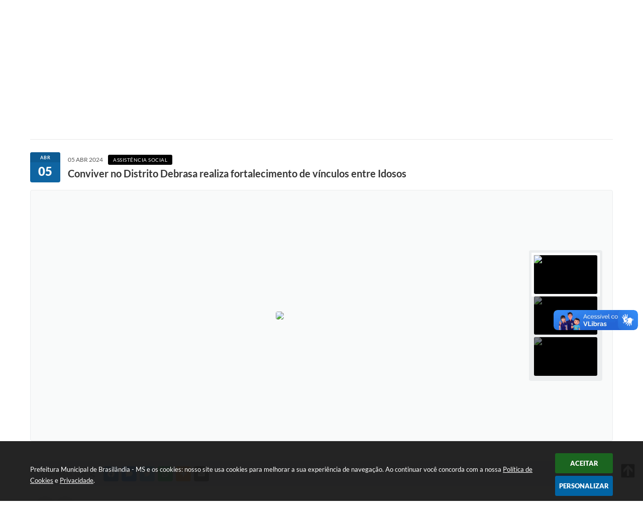

--- FILE ---
content_type: text/html; charset=utf-8
request_url: https://www.google.com/recaptcha/api2/anchor?ar=1&k=6Lcg5gwUAAAAAFTAwOeaiRgV05MYvrWdi1U8jIwI&co=aHR0cHM6Ly93d3cuYnJhc2lsYW5kaWEubXMuZ292LmJyOjQ0Mw..&hl=en&v=PoyoqOPhxBO7pBk68S4YbpHZ&size=normal&anchor-ms=20000&execute-ms=30000&cb=nssi14pu8o6p
body_size: 49481
content:
<!DOCTYPE HTML><html dir="ltr" lang="en"><head><meta http-equiv="Content-Type" content="text/html; charset=UTF-8">
<meta http-equiv="X-UA-Compatible" content="IE=edge">
<title>reCAPTCHA</title>
<style type="text/css">
/* cyrillic-ext */
@font-face {
  font-family: 'Roboto';
  font-style: normal;
  font-weight: 400;
  font-stretch: 100%;
  src: url(//fonts.gstatic.com/s/roboto/v48/KFO7CnqEu92Fr1ME7kSn66aGLdTylUAMa3GUBHMdazTgWw.woff2) format('woff2');
  unicode-range: U+0460-052F, U+1C80-1C8A, U+20B4, U+2DE0-2DFF, U+A640-A69F, U+FE2E-FE2F;
}
/* cyrillic */
@font-face {
  font-family: 'Roboto';
  font-style: normal;
  font-weight: 400;
  font-stretch: 100%;
  src: url(//fonts.gstatic.com/s/roboto/v48/KFO7CnqEu92Fr1ME7kSn66aGLdTylUAMa3iUBHMdazTgWw.woff2) format('woff2');
  unicode-range: U+0301, U+0400-045F, U+0490-0491, U+04B0-04B1, U+2116;
}
/* greek-ext */
@font-face {
  font-family: 'Roboto';
  font-style: normal;
  font-weight: 400;
  font-stretch: 100%;
  src: url(//fonts.gstatic.com/s/roboto/v48/KFO7CnqEu92Fr1ME7kSn66aGLdTylUAMa3CUBHMdazTgWw.woff2) format('woff2');
  unicode-range: U+1F00-1FFF;
}
/* greek */
@font-face {
  font-family: 'Roboto';
  font-style: normal;
  font-weight: 400;
  font-stretch: 100%;
  src: url(//fonts.gstatic.com/s/roboto/v48/KFO7CnqEu92Fr1ME7kSn66aGLdTylUAMa3-UBHMdazTgWw.woff2) format('woff2');
  unicode-range: U+0370-0377, U+037A-037F, U+0384-038A, U+038C, U+038E-03A1, U+03A3-03FF;
}
/* math */
@font-face {
  font-family: 'Roboto';
  font-style: normal;
  font-weight: 400;
  font-stretch: 100%;
  src: url(//fonts.gstatic.com/s/roboto/v48/KFO7CnqEu92Fr1ME7kSn66aGLdTylUAMawCUBHMdazTgWw.woff2) format('woff2');
  unicode-range: U+0302-0303, U+0305, U+0307-0308, U+0310, U+0312, U+0315, U+031A, U+0326-0327, U+032C, U+032F-0330, U+0332-0333, U+0338, U+033A, U+0346, U+034D, U+0391-03A1, U+03A3-03A9, U+03B1-03C9, U+03D1, U+03D5-03D6, U+03F0-03F1, U+03F4-03F5, U+2016-2017, U+2034-2038, U+203C, U+2040, U+2043, U+2047, U+2050, U+2057, U+205F, U+2070-2071, U+2074-208E, U+2090-209C, U+20D0-20DC, U+20E1, U+20E5-20EF, U+2100-2112, U+2114-2115, U+2117-2121, U+2123-214F, U+2190, U+2192, U+2194-21AE, U+21B0-21E5, U+21F1-21F2, U+21F4-2211, U+2213-2214, U+2216-22FF, U+2308-230B, U+2310, U+2319, U+231C-2321, U+2336-237A, U+237C, U+2395, U+239B-23B7, U+23D0, U+23DC-23E1, U+2474-2475, U+25AF, U+25B3, U+25B7, U+25BD, U+25C1, U+25CA, U+25CC, U+25FB, U+266D-266F, U+27C0-27FF, U+2900-2AFF, U+2B0E-2B11, U+2B30-2B4C, U+2BFE, U+3030, U+FF5B, U+FF5D, U+1D400-1D7FF, U+1EE00-1EEFF;
}
/* symbols */
@font-face {
  font-family: 'Roboto';
  font-style: normal;
  font-weight: 400;
  font-stretch: 100%;
  src: url(//fonts.gstatic.com/s/roboto/v48/KFO7CnqEu92Fr1ME7kSn66aGLdTylUAMaxKUBHMdazTgWw.woff2) format('woff2');
  unicode-range: U+0001-000C, U+000E-001F, U+007F-009F, U+20DD-20E0, U+20E2-20E4, U+2150-218F, U+2190, U+2192, U+2194-2199, U+21AF, U+21E6-21F0, U+21F3, U+2218-2219, U+2299, U+22C4-22C6, U+2300-243F, U+2440-244A, U+2460-24FF, U+25A0-27BF, U+2800-28FF, U+2921-2922, U+2981, U+29BF, U+29EB, U+2B00-2BFF, U+4DC0-4DFF, U+FFF9-FFFB, U+10140-1018E, U+10190-1019C, U+101A0, U+101D0-101FD, U+102E0-102FB, U+10E60-10E7E, U+1D2C0-1D2D3, U+1D2E0-1D37F, U+1F000-1F0FF, U+1F100-1F1AD, U+1F1E6-1F1FF, U+1F30D-1F30F, U+1F315, U+1F31C, U+1F31E, U+1F320-1F32C, U+1F336, U+1F378, U+1F37D, U+1F382, U+1F393-1F39F, U+1F3A7-1F3A8, U+1F3AC-1F3AF, U+1F3C2, U+1F3C4-1F3C6, U+1F3CA-1F3CE, U+1F3D4-1F3E0, U+1F3ED, U+1F3F1-1F3F3, U+1F3F5-1F3F7, U+1F408, U+1F415, U+1F41F, U+1F426, U+1F43F, U+1F441-1F442, U+1F444, U+1F446-1F449, U+1F44C-1F44E, U+1F453, U+1F46A, U+1F47D, U+1F4A3, U+1F4B0, U+1F4B3, U+1F4B9, U+1F4BB, U+1F4BF, U+1F4C8-1F4CB, U+1F4D6, U+1F4DA, U+1F4DF, U+1F4E3-1F4E6, U+1F4EA-1F4ED, U+1F4F7, U+1F4F9-1F4FB, U+1F4FD-1F4FE, U+1F503, U+1F507-1F50B, U+1F50D, U+1F512-1F513, U+1F53E-1F54A, U+1F54F-1F5FA, U+1F610, U+1F650-1F67F, U+1F687, U+1F68D, U+1F691, U+1F694, U+1F698, U+1F6AD, U+1F6B2, U+1F6B9-1F6BA, U+1F6BC, U+1F6C6-1F6CF, U+1F6D3-1F6D7, U+1F6E0-1F6EA, U+1F6F0-1F6F3, U+1F6F7-1F6FC, U+1F700-1F7FF, U+1F800-1F80B, U+1F810-1F847, U+1F850-1F859, U+1F860-1F887, U+1F890-1F8AD, U+1F8B0-1F8BB, U+1F8C0-1F8C1, U+1F900-1F90B, U+1F93B, U+1F946, U+1F984, U+1F996, U+1F9E9, U+1FA00-1FA6F, U+1FA70-1FA7C, U+1FA80-1FA89, U+1FA8F-1FAC6, U+1FACE-1FADC, U+1FADF-1FAE9, U+1FAF0-1FAF8, U+1FB00-1FBFF;
}
/* vietnamese */
@font-face {
  font-family: 'Roboto';
  font-style: normal;
  font-weight: 400;
  font-stretch: 100%;
  src: url(//fonts.gstatic.com/s/roboto/v48/KFO7CnqEu92Fr1ME7kSn66aGLdTylUAMa3OUBHMdazTgWw.woff2) format('woff2');
  unicode-range: U+0102-0103, U+0110-0111, U+0128-0129, U+0168-0169, U+01A0-01A1, U+01AF-01B0, U+0300-0301, U+0303-0304, U+0308-0309, U+0323, U+0329, U+1EA0-1EF9, U+20AB;
}
/* latin-ext */
@font-face {
  font-family: 'Roboto';
  font-style: normal;
  font-weight: 400;
  font-stretch: 100%;
  src: url(//fonts.gstatic.com/s/roboto/v48/KFO7CnqEu92Fr1ME7kSn66aGLdTylUAMa3KUBHMdazTgWw.woff2) format('woff2');
  unicode-range: U+0100-02BA, U+02BD-02C5, U+02C7-02CC, U+02CE-02D7, U+02DD-02FF, U+0304, U+0308, U+0329, U+1D00-1DBF, U+1E00-1E9F, U+1EF2-1EFF, U+2020, U+20A0-20AB, U+20AD-20C0, U+2113, U+2C60-2C7F, U+A720-A7FF;
}
/* latin */
@font-face {
  font-family: 'Roboto';
  font-style: normal;
  font-weight: 400;
  font-stretch: 100%;
  src: url(//fonts.gstatic.com/s/roboto/v48/KFO7CnqEu92Fr1ME7kSn66aGLdTylUAMa3yUBHMdazQ.woff2) format('woff2');
  unicode-range: U+0000-00FF, U+0131, U+0152-0153, U+02BB-02BC, U+02C6, U+02DA, U+02DC, U+0304, U+0308, U+0329, U+2000-206F, U+20AC, U+2122, U+2191, U+2193, U+2212, U+2215, U+FEFF, U+FFFD;
}
/* cyrillic-ext */
@font-face {
  font-family: 'Roboto';
  font-style: normal;
  font-weight: 500;
  font-stretch: 100%;
  src: url(//fonts.gstatic.com/s/roboto/v48/KFO7CnqEu92Fr1ME7kSn66aGLdTylUAMa3GUBHMdazTgWw.woff2) format('woff2');
  unicode-range: U+0460-052F, U+1C80-1C8A, U+20B4, U+2DE0-2DFF, U+A640-A69F, U+FE2E-FE2F;
}
/* cyrillic */
@font-face {
  font-family: 'Roboto';
  font-style: normal;
  font-weight: 500;
  font-stretch: 100%;
  src: url(//fonts.gstatic.com/s/roboto/v48/KFO7CnqEu92Fr1ME7kSn66aGLdTylUAMa3iUBHMdazTgWw.woff2) format('woff2');
  unicode-range: U+0301, U+0400-045F, U+0490-0491, U+04B0-04B1, U+2116;
}
/* greek-ext */
@font-face {
  font-family: 'Roboto';
  font-style: normal;
  font-weight: 500;
  font-stretch: 100%;
  src: url(//fonts.gstatic.com/s/roboto/v48/KFO7CnqEu92Fr1ME7kSn66aGLdTylUAMa3CUBHMdazTgWw.woff2) format('woff2');
  unicode-range: U+1F00-1FFF;
}
/* greek */
@font-face {
  font-family: 'Roboto';
  font-style: normal;
  font-weight: 500;
  font-stretch: 100%;
  src: url(//fonts.gstatic.com/s/roboto/v48/KFO7CnqEu92Fr1ME7kSn66aGLdTylUAMa3-UBHMdazTgWw.woff2) format('woff2');
  unicode-range: U+0370-0377, U+037A-037F, U+0384-038A, U+038C, U+038E-03A1, U+03A3-03FF;
}
/* math */
@font-face {
  font-family: 'Roboto';
  font-style: normal;
  font-weight: 500;
  font-stretch: 100%;
  src: url(//fonts.gstatic.com/s/roboto/v48/KFO7CnqEu92Fr1ME7kSn66aGLdTylUAMawCUBHMdazTgWw.woff2) format('woff2');
  unicode-range: U+0302-0303, U+0305, U+0307-0308, U+0310, U+0312, U+0315, U+031A, U+0326-0327, U+032C, U+032F-0330, U+0332-0333, U+0338, U+033A, U+0346, U+034D, U+0391-03A1, U+03A3-03A9, U+03B1-03C9, U+03D1, U+03D5-03D6, U+03F0-03F1, U+03F4-03F5, U+2016-2017, U+2034-2038, U+203C, U+2040, U+2043, U+2047, U+2050, U+2057, U+205F, U+2070-2071, U+2074-208E, U+2090-209C, U+20D0-20DC, U+20E1, U+20E5-20EF, U+2100-2112, U+2114-2115, U+2117-2121, U+2123-214F, U+2190, U+2192, U+2194-21AE, U+21B0-21E5, U+21F1-21F2, U+21F4-2211, U+2213-2214, U+2216-22FF, U+2308-230B, U+2310, U+2319, U+231C-2321, U+2336-237A, U+237C, U+2395, U+239B-23B7, U+23D0, U+23DC-23E1, U+2474-2475, U+25AF, U+25B3, U+25B7, U+25BD, U+25C1, U+25CA, U+25CC, U+25FB, U+266D-266F, U+27C0-27FF, U+2900-2AFF, U+2B0E-2B11, U+2B30-2B4C, U+2BFE, U+3030, U+FF5B, U+FF5D, U+1D400-1D7FF, U+1EE00-1EEFF;
}
/* symbols */
@font-face {
  font-family: 'Roboto';
  font-style: normal;
  font-weight: 500;
  font-stretch: 100%;
  src: url(//fonts.gstatic.com/s/roboto/v48/KFO7CnqEu92Fr1ME7kSn66aGLdTylUAMaxKUBHMdazTgWw.woff2) format('woff2');
  unicode-range: U+0001-000C, U+000E-001F, U+007F-009F, U+20DD-20E0, U+20E2-20E4, U+2150-218F, U+2190, U+2192, U+2194-2199, U+21AF, U+21E6-21F0, U+21F3, U+2218-2219, U+2299, U+22C4-22C6, U+2300-243F, U+2440-244A, U+2460-24FF, U+25A0-27BF, U+2800-28FF, U+2921-2922, U+2981, U+29BF, U+29EB, U+2B00-2BFF, U+4DC0-4DFF, U+FFF9-FFFB, U+10140-1018E, U+10190-1019C, U+101A0, U+101D0-101FD, U+102E0-102FB, U+10E60-10E7E, U+1D2C0-1D2D3, U+1D2E0-1D37F, U+1F000-1F0FF, U+1F100-1F1AD, U+1F1E6-1F1FF, U+1F30D-1F30F, U+1F315, U+1F31C, U+1F31E, U+1F320-1F32C, U+1F336, U+1F378, U+1F37D, U+1F382, U+1F393-1F39F, U+1F3A7-1F3A8, U+1F3AC-1F3AF, U+1F3C2, U+1F3C4-1F3C6, U+1F3CA-1F3CE, U+1F3D4-1F3E0, U+1F3ED, U+1F3F1-1F3F3, U+1F3F5-1F3F7, U+1F408, U+1F415, U+1F41F, U+1F426, U+1F43F, U+1F441-1F442, U+1F444, U+1F446-1F449, U+1F44C-1F44E, U+1F453, U+1F46A, U+1F47D, U+1F4A3, U+1F4B0, U+1F4B3, U+1F4B9, U+1F4BB, U+1F4BF, U+1F4C8-1F4CB, U+1F4D6, U+1F4DA, U+1F4DF, U+1F4E3-1F4E6, U+1F4EA-1F4ED, U+1F4F7, U+1F4F9-1F4FB, U+1F4FD-1F4FE, U+1F503, U+1F507-1F50B, U+1F50D, U+1F512-1F513, U+1F53E-1F54A, U+1F54F-1F5FA, U+1F610, U+1F650-1F67F, U+1F687, U+1F68D, U+1F691, U+1F694, U+1F698, U+1F6AD, U+1F6B2, U+1F6B9-1F6BA, U+1F6BC, U+1F6C6-1F6CF, U+1F6D3-1F6D7, U+1F6E0-1F6EA, U+1F6F0-1F6F3, U+1F6F7-1F6FC, U+1F700-1F7FF, U+1F800-1F80B, U+1F810-1F847, U+1F850-1F859, U+1F860-1F887, U+1F890-1F8AD, U+1F8B0-1F8BB, U+1F8C0-1F8C1, U+1F900-1F90B, U+1F93B, U+1F946, U+1F984, U+1F996, U+1F9E9, U+1FA00-1FA6F, U+1FA70-1FA7C, U+1FA80-1FA89, U+1FA8F-1FAC6, U+1FACE-1FADC, U+1FADF-1FAE9, U+1FAF0-1FAF8, U+1FB00-1FBFF;
}
/* vietnamese */
@font-face {
  font-family: 'Roboto';
  font-style: normal;
  font-weight: 500;
  font-stretch: 100%;
  src: url(//fonts.gstatic.com/s/roboto/v48/KFO7CnqEu92Fr1ME7kSn66aGLdTylUAMa3OUBHMdazTgWw.woff2) format('woff2');
  unicode-range: U+0102-0103, U+0110-0111, U+0128-0129, U+0168-0169, U+01A0-01A1, U+01AF-01B0, U+0300-0301, U+0303-0304, U+0308-0309, U+0323, U+0329, U+1EA0-1EF9, U+20AB;
}
/* latin-ext */
@font-face {
  font-family: 'Roboto';
  font-style: normal;
  font-weight: 500;
  font-stretch: 100%;
  src: url(//fonts.gstatic.com/s/roboto/v48/KFO7CnqEu92Fr1ME7kSn66aGLdTylUAMa3KUBHMdazTgWw.woff2) format('woff2');
  unicode-range: U+0100-02BA, U+02BD-02C5, U+02C7-02CC, U+02CE-02D7, U+02DD-02FF, U+0304, U+0308, U+0329, U+1D00-1DBF, U+1E00-1E9F, U+1EF2-1EFF, U+2020, U+20A0-20AB, U+20AD-20C0, U+2113, U+2C60-2C7F, U+A720-A7FF;
}
/* latin */
@font-face {
  font-family: 'Roboto';
  font-style: normal;
  font-weight: 500;
  font-stretch: 100%;
  src: url(//fonts.gstatic.com/s/roboto/v48/KFO7CnqEu92Fr1ME7kSn66aGLdTylUAMa3yUBHMdazQ.woff2) format('woff2');
  unicode-range: U+0000-00FF, U+0131, U+0152-0153, U+02BB-02BC, U+02C6, U+02DA, U+02DC, U+0304, U+0308, U+0329, U+2000-206F, U+20AC, U+2122, U+2191, U+2193, U+2212, U+2215, U+FEFF, U+FFFD;
}
/* cyrillic-ext */
@font-face {
  font-family: 'Roboto';
  font-style: normal;
  font-weight: 900;
  font-stretch: 100%;
  src: url(//fonts.gstatic.com/s/roboto/v48/KFO7CnqEu92Fr1ME7kSn66aGLdTylUAMa3GUBHMdazTgWw.woff2) format('woff2');
  unicode-range: U+0460-052F, U+1C80-1C8A, U+20B4, U+2DE0-2DFF, U+A640-A69F, U+FE2E-FE2F;
}
/* cyrillic */
@font-face {
  font-family: 'Roboto';
  font-style: normal;
  font-weight: 900;
  font-stretch: 100%;
  src: url(//fonts.gstatic.com/s/roboto/v48/KFO7CnqEu92Fr1ME7kSn66aGLdTylUAMa3iUBHMdazTgWw.woff2) format('woff2');
  unicode-range: U+0301, U+0400-045F, U+0490-0491, U+04B0-04B1, U+2116;
}
/* greek-ext */
@font-face {
  font-family: 'Roboto';
  font-style: normal;
  font-weight: 900;
  font-stretch: 100%;
  src: url(//fonts.gstatic.com/s/roboto/v48/KFO7CnqEu92Fr1ME7kSn66aGLdTylUAMa3CUBHMdazTgWw.woff2) format('woff2');
  unicode-range: U+1F00-1FFF;
}
/* greek */
@font-face {
  font-family: 'Roboto';
  font-style: normal;
  font-weight: 900;
  font-stretch: 100%;
  src: url(//fonts.gstatic.com/s/roboto/v48/KFO7CnqEu92Fr1ME7kSn66aGLdTylUAMa3-UBHMdazTgWw.woff2) format('woff2');
  unicode-range: U+0370-0377, U+037A-037F, U+0384-038A, U+038C, U+038E-03A1, U+03A3-03FF;
}
/* math */
@font-face {
  font-family: 'Roboto';
  font-style: normal;
  font-weight: 900;
  font-stretch: 100%;
  src: url(//fonts.gstatic.com/s/roboto/v48/KFO7CnqEu92Fr1ME7kSn66aGLdTylUAMawCUBHMdazTgWw.woff2) format('woff2');
  unicode-range: U+0302-0303, U+0305, U+0307-0308, U+0310, U+0312, U+0315, U+031A, U+0326-0327, U+032C, U+032F-0330, U+0332-0333, U+0338, U+033A, U+0346, U+034D, U+0391-03A1, U+03A3-03A9, U+03B1-03C9, U+03D1, U+03D5-03D6, U+03F0-03F1, U+03F4-03F5, U+2016-2017, U+2034-2038, U+203C, U+2040, U+2043, U+2047, U+2050, U+2057, U+205F, U+2070-2071, U+2074-208E, U+2090-209C, U+20D0-20DC, U+20E1, U+20E5-20EF, U+2100-2112, U+2114-2115, U+2117-2121, U+2123-214F, U+2190, U+2192, U+2194-21AE, U+21B0-21E5, U+21F1-21F2, U+21F4-2211, U+2213-2214, U+2216-22FF, U+2308-230B, U+2310, U+2319, U+231C-2321, U+2336-237A, U+237C, U+2395, U+239B-23B7, U+23D0, U+23DC-23E1, U+2474-2475, U+25AF, U+25B3, U+25B7, U+25BD, U+25C1, U+25CA, U+25CC, U+25FB, U+266D-266F, U+27C0-27FF, U+2900-2AFF, U+2B0E-2B11, U+2B30-2B4C, U+2BFE, U+3030, U+FF5B, U+FF5D, U+1D400-1D7FF, U+1EE00-1EEFF;
}
/* symbols */
@font-face {
  font-family: 'Roboto';
  font-style: normal;
  font-weight: 900;
  font-stretch: 100%;
  src: url(//fonts.gstatic.com/s/roboto/v48/KFO7CnqEu92Fr1ME7kSn66aGLdTylUAMaxKUBHMdazTgWw.woff2) format('woff2');
  unicode-range: U+0001-000C, U+000E-001F, U+007F-009F, U+20DD-20E0, U+20E2-20E4, U+2150-218F, U+2190, U+2192, U+2194-2199, U+21AF, U+21E6-21F0, U+21F3, U+2218-2219, U+2299, U+22C4-22C6, U+2300-243F, U+2440-244A, U+2460-24FF, U+25A0-27BF, U+2800-28FF, U+2921-2922, U+2981, U+29BF, U+29EB, U+2B00-2BFF, U+4DC0-4DFF, U+FFF9-FFFB, U+10140-1018E, U+10190-1019C, U+101A0, U+101D0-101FD, U+102E0-102FB, U+10E60-10E7E, U+1D2C0-1D2D3, U+1D2E0-1D37F, U+1F000-1F0FF, U+1F100-1F1AD, U+1F1E6-1F1FF, U+1F30D-1F30F, U+1F315, U+1F31C, U+1F31E, U+1F320-1F32C, U+1F336, U+1F378, U+1F37D, U+1F382, U+1F393-1F39F, U+1F3A7-1F3A8, U+1F3AC-1F3AF, U+1F3C2, U+1F3C4-1F3C6, U+1F3CA-1F3CE, U+1F3D4-1F3E0, U+1F3ED, U+1F3F1-1F3F3, U+1F3F5-1F3F7, U+1F408, U+1F415, U+1F41F, U+1F426, U+1F43F, U+1F441-1F442, U+1F444, U+1F446-1F449, U+1F44C-1F44E, U+1F453, U+1F46A, U+1F47D, U+1F4A3, U+1F4B0, U+1F4B3, U+1F4B9, U+1F4BB, U+1F4BF, U+1F4C8-1F4CB, U+1F4D6, U+1F4DA, U+1F4DF, U+1F4E3-1F4E6, U+1F4EA-1F4ED, U+1F4F7, U+1F4F9-1F4FB, U+1F4FD-1F4FE, U+1F503, U+1F507-1F50B, U+1F50D, U+1F512-1F513, U+1F53E-1F54A, U+1F54F-1F5FA, U+1F610, U+1F650-1F67F, U+1F687, U+1F68D, U+1F691, U+1F694, U+1F698, U+1F6AD, U+1F6B2, U+1F6B9-1F6BA, U+1F6BC, U+1F6C6-1F6CF, U+1F6D3-1F6D7, U+1F6E0-1F6EA, U+1F6F0-1F6F3, U+1F6F7-1F6FC, U+1F700-1F7FF, U+1F800-1F80B, U+1F810-1F847, U+1F850-1F859, U+1F860-1F887, U+1F890-1F8AD, U+1F8B0-1F8BB, U+1F8C0-1F8C1, U+1F900-1F90B, U+1F93B, U+1F946, U+1F984, U+1F996, U+1F9E9, U+1FA00-1FA6F, U+1FA70-1FA7C, U+1FA80-1FA89, U+1FA8F-1FAC6, U+1FACE-1FADC, U+1FADF-1FAE9, U+1FAF0-1FAF8, U+1FB00-1FBFF;
}
/* vietnamese */
@font-face {
  font-family: 'Roboto';
  font-style: normal;
  font-weight: 900;
  font-stretch: 100%;
  src: url(//fonts.gstatic.com/s/roboto/v48/KFO7CnqEu92Fr1ME7kSn66aGLdTylUAMa3OUBHMdazTgWw.woff2) format('woff2');
  unicode-range: U+0102-0103, U+0110-0111, U+0128-0129, U+0168-0169, U+01A0-01A1, U+01AF-01B0, U+0300-0301, U+0303-0304, U+0308-0309, U+0323, U+0329, U+1EA0-1EF9, U+20AB;
}
/* latin-ext */
@font-face {
  font-family: 'Roboto';
  font-style: normal;
  font-weight: 900;
  font-stretch: 100%;
  src: url(//fonts.gstatic.com/s/roboto/v48/KFO7CnqEu92Fr1ME7kSn66aGLdTylUAMa3KUBHMdazTgWw.woff2) format('woff2');
  unicode-range: U+0100-02BA, U+02BD-02C5, U+02C7-02CC, U+02CE-02D7, U+02DD-02FF, U+0304, U+0308, U+0329, U+1D00-1DBF, U+1E00-1E9F, U+1EF2-1EFF, U+2020, U+20A0-20AB, U+20AD-20C0, U+2113, U+2C60-2C7F, U+A720-A7FF;
}
/* latin */
@font-face {
  font-family: 'Roboto';
  font-style: normal;
  font-weight: 900;
  font-stretch: 100%;
  src: url(//fonts.gstatic.com/s/roboto/v48/KFO7CnqEu92Fr1ME7kSn66aGLdTylUAMa3yUBHMdazQ.woff2) format('woff2');
  unicode-range: U+0000-00FF, U+0131, U+0152-0153, U+02BB-02BC, U+02C6, U+02DA, U+02DC, U+0304, U+0308, U+0329, U+2000-206F, U+20AC, U+2122, U+2191, U+2193, U+2212, U+2215, U+FEFF, U+FFFD;
}

</style>
<link rel="stylesheet" type="text/css" href="https://www.gstatic.com/recaptcha/releases/PoyoqOPhxBO7pBk68S4YbpHZ/styles__ltr.css">
<script nonce="gjQUq-j47BAFhd0wdbpMgQ" type="text/javascript">window['__recaptcha_api'] = 'https://www.google.com/recaptcha/api2/';</script>
<script type="text/javascript" src="https://www.gstatic.com/recaptcha/releases/PoyoqOPhxBO7pBk68S4YbpHZ/recaptcha__en.js" nonce="gjQUq-j47BAFhd0wdbpMgQ">
      
    </script></head>
<body><div id="rc-anchor-alert" class="rc-anchor-alert"></div>
<input type="hidden" id="recaptcha-token" value="[base64]">
<script type="text/javascript" nonce="gjQUq-j47BAFhd0wdbpMgQ">
      recaptcha.anchor.Main.init("[\x22ainput\x22,[\x22bgdata\x22,\x22\x22,\[base64]/[base64]/[base64]/[base64]/[base64]/[base64]/KGcoTywyNTMsTy5PKSxVRyhPLEMpKTpnKE8sMjUzLEMpLE8pKSxsKSksTykpfSxieT1mdW5jdGlvbihDLE8sdSxsKXtmb3IobD0odT1SKEMpLDApO08+MDtPLS0pbD1sPDw4fFooQyk7ZyhDLHUsbCl9LFVHPWZ1bmN0aW9uKEMsTyl7Qy5pLmxlbmd0aD4xMDQ/[base64]/[base64]/[base64]/[base64]/[base64]/[base64]/[base64]\\u003d\x22,\[base64]\\u003d\x22,\[base64]/CkMOrYsO8ZDTCn8KmwrYPw7pyw6dbw5lfw5Qkwq9Ew4QtFmZHw6ktL3UaVgvCsWoTw6HDicK3w6rCjMKARMO9GMOuw6N+wrx9e0zCoyYbFk4fwobDgzEDw6zDrMKjw7w+aAtFwp7Cl8KXUn/[base64]/DomrDgcOCw5HDi8OFwrFfCcOHLhFneF8DDBnCnnLCvTHCmWvDlWAKJ8KoAMKRwo/CvwPDrUfDs8KDShbDiMK1LcO4woTDmsKwX8OnDcKmw48LIUkcw5nDinfCucKBw6DCnz/CgmbDhRx8w7HCu8O/wqQJdMKGw4PCrTvDicOtLgjDj8OBwqQsaRdBHcKeLVNuw5FVfMOywrfCiMKAIcKJw7zDkMKZwpTCtgxgwoF5woYPw43CnsOkTE7CmkbCq8KLdyMcwqJTwpdyC8KURRcBwovCusOIw48qMwgoU8K0S8KGaMKZajYfw6JIw4Vjd8KmX8ONP8ODdcOsw7R7w7/[base64]/w5LDpMK9woPDtzd5KGxUWDvCpcK5YMOEd8Kew5nDu8OWwrF/bsKBY8K7w47Dm8OQwrjCqRIlCcKgLDkxEsKUw505S8KTasKxw4TCk8KcGTZpGkPDjMOJX8K8OEcDZU7DkMOgNn9JAk4+wrhBw54tFMOWwqpow4XCsAB9ZXzCmcKNw6MNwoMYKlQSw6TDrcKQSsKmdB3CvMOww77Cq8KHw4nDqMOrwq/CiCHDnMKvw4QFwozDksKWF1LCgwl3UMKBwrrDvcOPwrRew7BZb8K/w4xOLcOOcsOSwqvDiA0jwrXDqcO+UsKywqtlHW1Kwot2w5TDqcOqwqLCjSDCgsOMWDLDusOAwqTDnmMXw6h9wr12ZMOMw74cwrHCvgtpdxF3wrnDqm7ChFAtwrAXwo7DgcKzEMK/woYtw6NmWMKyw5Njwp1rw5jCkgvDjMK+w4BXS3pNw7c0Og/[base64]/CkEbCusKLCcKKwqTCmEXDoWzCusOfVHtMwqQDcyLCl23DmB7Cr8KLDy4xwoLDrFDCu8Ogw7nDh8K0MiYOc8OYwpTCgDrDpMKLMDhbw74ZwqPDolzDsABmBsO8w4/ChMOKEmPDt8K2bDnDj8ONZRvCisOsb2zCtWQcI8K1acOlwpHCoMKTwrLCjHvDocKBwrtpU8OTwplUwpLCsEPCnQTDr8KzNyrCkArCrsOzBnHDgsOVw5/Cn2hoCsOdeCLDqMKCa8OCUsKKw70mwoZIwp/CmcKXwpTCqcK/[base64]/[base64]/[base64]/a8KdRz7CshVBw5sJKi/[base64]/CosKTEAXDgcKIw6MGdcKGw4lEw7Y/w6PCusOXNMKFEU1rUMKGVBrCncKyA34/wowfwqZMVsOCW8ONSzdSwqhaw7vCjcKGXyzDlMOvwr3Dp3EgPsOJejEwPMOUNAfCjcOjYMKfZMKzIkfChzfCtcKTb00dEwRrwrQQRQVSw5zCkSbCkjnCjSnCnxZvEcKdGng6wp9two/Du8KTw5vDgsKqFQFVw7DDnDdVw5QRWThbC2LChhvCtnnCscORwqQdw5jDm8OFw41AAkojecOow7DClSnDrjrCmMObPsKjwrLCin3Dp8KOJ8KQw6IbEgV7UMOFw6hwEhHDrcK8KcKfw53DnFIYdBvChDkAwolCw4HDjQnCiDoXwpfDtMK/w48pwpXCvGpEFcOFbwc3woV7IcKFcD/Ch8KLbBbDnmwPwplcasKMCMOIw71OWMKAfCbDphB5woAJwrloBX5VTcK4asKHwqFOfsK3esOkYwUgwqrDikHDksKRwo9IHWYCZxYZw7rDiMOLw4fChsK2BUnDl1RHdsK6w4xefsOiw6PChxEzw7bCnsKQGmR/w7MFEcOYG8Kdw5x+aUvDvWRzNsORAjrDmMK2JMKhHQbDjmvCq8KzPQVUw70GwrXDlgvDmTvDkDnCh8Obwp7Dt8KnEcOEw79uEcO9w5I5wpxEZ8OhGQLChSAGw53DqMKSwrHCrG7CuVXDix9cMcOvQ8KZMhTDt8Ovw6RHw4AgfR7CkQjCvcKFwqrChMOewr7Cs8K/wrPDnH/DhjNdMHbCo3FZw5HDjcOfNksIChJNw4zCvsOXw74qHsOvX8O3UT04wrDCsMOKwqDDjcO8cm3CncO1w4kuwqfDsCosAMOHwrtOWUTCrsK3A8KiDxPCujhaQm8XfMKDScOYwqQGAMKNwp/Ckzc8w6PCgsOYwqPDvsKEwqDDqMKpZMKfAsOKw5x4AsKYwpoIQMO0w5fCr8O3ZcOfwoVDOsKWwrc8wpLDlcKzVsORJF/CqCYtPsOFw7UUwqN0w6hEw79WwqPCoA5GUsOtHcKewp5EwqnCq8OdBMKaNhPCpcODwo/Ck8KpwothIsK/[base64]/DrAQGCSvCq3k3a2/DhmPCj1TDnBDDhMOZw4c2w4fChMO0wq0pw6oHDHohwqobFMO6SMOxY8KwwowBw6gIw5vClw3DicKXTcKhw5PCg8O2w4lfaUTCmhTCp8OWwpjDsTQRdwdEwo5xK8K2w7pnVMKkwqZXw6NVesO1CiZjwr7Dn8KcC8Odw6BOZh/Cg1rCiQbDpW4DXDPCqVvDrMOxRHsow49ewpXCpVlRfzlFasKgHDvCtMOObcOcwqFERsOgw7Ymw6HDtMOpw4Efw545w5wGW8Kew4pvNXrDhH5awqZhwqrCp8O1OhUFbsOgOR7DpFDCvQZECxk/[base64]/[base64]/Dr8KCecKRfMKOw5TCixjDhsKCJBbDu8KAIMKuwr3DmMO3HwrCsCPCp0nDqcOfXcORRcOvQ8KuwqcWFsKtwofCrMO/fQfCnDIHwo/CulAFw4hiwojDgcK2w4cDFMODwqfDtUzDsmDDucOIDhlkdcOVw4/Du8K+NUlWwojCo8KpwpgiE8O9w7XDoXhkw7TDlAVtw6rCizwVw651I8KmwqMEw7ZrU8K8XFXCuG9tecKdw4DCpcOOw6rCmsOHw4BMawHCosO/[base64]/CjsKNw6d/wqbChcOrbsOUwqvCssOfSnPDucKIwronw7U2w44FZXMVwrFbPWl2H8KfcX/DjAsnQ1wrw5jChcOvbMOmVsO0w50Aw69AwrPDpMKhwo3CvMOTMjDDvwnCritcJCLCgsOkw6g/RCAJw7bClFECwrHCt8KRc8KEwpYbw5Buw6NIw45fwoTDnFTCj27DjxLDgB/CsQ5XBsONFcK9TUTDtTjDjwYjOMKtwqrChsKAw40VaMK7CsOMwrXClMKvE1DCsMOpwp8sw5dkw5PCrsO3T2/Cj8OiK8Kmw5fCvcKDwp5XwroSInbDh8KCRw/CjiHCoVE9c0hpTcOrw6rCsGxWN1LDucO8AcOJJ8OUFiMQckQrKz7CjmzCl8Kvw5PCnMONwpRlw7XDkRTCjQHCoz3Cl8OQwoPCuMO8wr49wocafxl0Xlpbw7jDpRzDtgbChnnCuMKjEH1kTHY0wpwdwpYJcMKOwoMjeHbCjMOkw6nCs8Kda8O+csK/w63Ci8KWwrDDoRbClcO1w77DlcKUBUQ6wr7DscOyw6XDsnt9w7vDv8KCw4fCqAELw784ecK0DDrCjMKjw7caacOdEmPDpE9aJX9ZZsOOw7RuNknDq2fCgQBAI0pCbQ/DgMKqwqDCnnXChAU3cw9TwokOOFI7worCp8KvwrQbw71/w6fCicKYwrM+wpxAwp3DjBTCvw/CgMKGwqLDgT7CiTvChMOawoYNw5tHwoBRJcOEwonDnXULRMKnw5E+c8OrOMKyMcK+dhcsN8O2JcKeNEM+FWxvw5M3w6DDqlxkNsOhM2oxwpBIZHLCqxHDicO0woYmw6PCqsKOwqbCoEzDol9mwrkpXsKuw5tPw7rDhMOZLsKLw6fCjg0Kw6lLbsK/[base64]/MlzClTrDrjrCtRQaJcKwM1XDlgxAw45pwoVTwo/DsiA9wrlFwo3DosKow4UBwqnDtsKwNhlwJ8KkVcOIBMKSwrXCr1PCtQLDmzsPwpnDt0LCnGM1VcOPw5DClsK5wqTCt8Ouw53Cp8OpZsKEw6/DoQPDrhLDnsKPTMKhGcKLPBJNw57Dj1HDgsO/[base64]/DtX/DjDBSw6XDqG/ClcKkwql+dcODw7EIwo0wwr/CqsOHw4/DjMKNF8OLMQctFcKJcVQtOsKcw7bDh2/CsMO/wqbDjcOZUzXCnigaZsOgPw/[base64]/ClcK5w5RqZHY4FsKlYMKwwrsxHsONBsOlAMO6w7XDlwbDm3TDicKVw6nCkMKIwrAhUcOYwpTCjmkGGWrCgwQ3wqYVwql3w5vCim7DoMKEwp/[base64]/DghUAw77Cu8KDwogbw63CoD/[base64]/wr4EaxTCvVnDncKJfMO1Zg7Dm1c6GSxIwogyw4jCjMK9w6lTeMOIw7JTwozCgy5pw5fDpQLDlcO4NSAcwoxWAUpJw5nCgU/CgsKad8KBWQURVsOpwrvCpSjCi8KqYMKrwpvDp1rCv0d/KsKsAn7Cq8KtwocQwqfDh27DkUhhw7ljLQfDi8KdMMOLw5nDhhh4aQNDb8K/[base64]/DvkTDpMKEwoDDqcO2w7oKSTrCh3zClEIVwo9qUsODK8KbGlrCtcK2w58PwqRAZWjCskvCvsKRChlwGR0mLkrCgcKCwo0Cw6nCoMKPwpkDCz4NEEcKdcOCDMOFw5hsdsKMw4UFwqZTw4LDjATDvjHDlsKjRz8bw4fCrndvw5/DkMKWwowQw6pZK8KuwqAhF8KZw78/wo7DiMOKQMKxw4rDg8OTcsKcDsK8XsOpMDDCjQrDmmcVw7/CuRNHDn/Cq8O+IsO1wpVqwrEHRsOuwpnDucO8RSjCuiVRw7XDqhHDvnM2w654wqfClk0KMgEew7HChURDwr7DusKkw7ouwrYcworCs8KIdW4VFQ/CgVNfWsOVCMO6clnCvMOcH3Zew5LCg8OJw7/CnCTDg8KlaANPw4sJw4DCgErDsMKnw7/CkcK+wrnDk8KDwo9oL8K6HmJtwr8qUGZBw7w4w7TCiMKZw7VLI8OsacO6OMKlTk/DkFHCjBsNw4/[base64]/Dh8KSb8KhfV0iwr0ybx9Ma8O4YhUzX8OXLMOEw7HDkcKhcEnCp8KHHiJsUVRUw5PDhhjCn0XDqUB7NMKoZnjDjhxFdcO7SsOuBMKww6fCgMKdKk0ew6XCisOpw7Y6WTxlXXTCjRFmw7DCp8KpdlTCs1FQPy/DvWPDoMKCDgJ4PF3Dlk5Bw70FwpvCpMOuwpbDpCXDmsKZFMOaw5vClBsqwoDCqGnDvGYTemzDlRlEwpYeHsOXw6MDw5VywoUaw5okw4BlEMKjw6kxw5fDu2QiESjCpsKTdMO+Z8Orw50fHcOfZi/DpXk9wrfCnBPDlVx/wosqw6EzLjIbKCLDrRrDhcO6HsOtGTvDhMKAw4dDMT1ww5PCtsKLHwzDkB86w5bDicKAwr3CoMKaa8KoQW5XSVFZwrhTwrw+wpN/woDCij/DpUvDi1VAw4XCk3kew6hOcEwEw7fCuyDDlsKkUDZTfRXDlDbCncO3FkjCpcKiw6pqCkEKwpgCCMKYPMKSw5B0w5Y2YsOSQ8K8wot2wo/CqWnCrsKAwoQ5EcK3w4MNZn/CoC9wPMOoC8KHKsOuQcOtRGjDrD3DtGnDim/DhjbDh8ONw5hBwroHwoTCjMOaw4LCsEhMw7I8OsKLwrrDqMK/[base64]/CiV/Dr8KsZMKxw6J9Yj0EwqJPWk4gVsOXfVYGwr/DgxVlwo5NSMKsMi4LNsODw6PDh8KawpLDjsOjScOXwpcdWMKbw5fCpsOiwpXDnhgrcjLDlWoCwrfCqGXDjRAnwp4YbcORwq/DnMKdw6zCk8OMVmfDmDsXw5zDn8OZO8O1w5sbw4/DkWDDrHzDiEXDnAIYVMOhFQ7CgzMywojDvlJhwqhEwp9tbEnDgsKrF8KVccOcdMOpecKkYMOyXSl0DMOQTsOybUlMwrLCqgjCijPCrCfCk1LDvW1nw6QEYcOSClVTwobDhQZGEWLCjmo1wo7DtkvDkcOkw5rCvhsvw6nCvF0NwqXDu8Kzw5/DuMKyHFPCssKQJTIpwo8Fwr9nwpvClkTCtj7CmnlKQsO4wos3aMOQwooMTgXDtsOyBFljDMKZwo/CuQfCpwEpJklmw5TCtMOeQ8Oqw6Jsw5B9wr4zwqR5NMO7w7/Ds8OKIj3DicO+wobChcOUMV3CqsKpwpfCuU/[base64]/DtwnDqsOoc8Oww4nDkcK/XHLDj1jDqwZrw6bCicOPGcO8V2l6LWTDo8O9IcKHOMOEL3vCisOKG8K7SmzCqiHDiMOJJsKSwpAvwoPCucObw4/[base64]/V8KLw4LDkMKnVMOWwrLDksOkwo3DhyFKHkkpwpjCtELCkWkMw4UFKGpWwqgcc8OWwrEqwoTDscKcK8O5KnlBfGLCq8OIJzdYVsKzwrUxJcOYw5zDu3EcWcKkZMOLw6TDhUXDksOzw4VJP8Opw6bCpxJfwoTCmsOCwpkSXD0JX8KDaCDCt0UCwoUow6jCkzXCih/[base64]/CrsOTJDvDlMKcwrIPUmvCvcOAwp95wocPLsOIJcK4ChHCoX9JH8K4w7XDrT1yDcOrMcOYw4gbX8OhwpwMADQtwr03EkjCtMOdw7JtTiTDoShpChbDnzA9FsOEwrbDpS4kw4TDgMORw6cPD8KrwrjDrcOrNsOpw5fDh3/Dsw4kNMKwwro8w4p/PMKrw5UzW8KNw7HCtGRQXBjDiSYzb1Vpw4LCg2XChsK/w6rDpXpPH8KZYCTCjkbCiRDDkw/CvQ/[base64]/Dg8KnwrPCgTbCqmXCoDjDnB3DtMOzwofDicKowqVBPjdgAExeU3rCnVvDksO1w6PCq8KDQcK2w4BnNjzCoBUMSTjDgVEVQMKnIsKHGR7CqkzDqzbCkUzDvznClsOCOUl/w6nDt8OyImDCs8KCa8OTw49awrvDksKTwqLCocOMw4nDgcOSFcKYeGTDsMOIQU9Ow5fDvxDDlcK7KsKAw7cGw5XDt8KVwqQcw7LDlUwfHsKaw7kBCgIMQzxMaHQPB8KPw7tQKAHCuEnDrhAYGjjDh8K4w6AUb3ZowqU/aHt6Bw11w49Cw7Ytwpk0wqjCuwbDuVTCuxXCvjrDsU1kPhgzQlLClj99GsOKwrHDqkfCvsKiIMOpI8KCw43Dp8Oca8OPw5ptwo3DqATCucKeXTUCEGIlwpMcOyk+w7AHwr1rIsKEAMOBwrIiE3PClRzDmQLCvMOjw6Z4eFFnwpHDq8KHHsOmO8Kxwq/CsMKVVnsJKCDCmVvCk8KlesO8aMKXJnLCrMKNasO9d8KtKcOtwr7DhX7DjAMvLMOBw7TChxXDinwyw63Dn8K6w6rCvsO+dX/CncOMw704w5zCpMOBw7rDuUDDlMKqwpbDjTTCkMKfw5rDlXPDgsKETBLCpcKVwpfCtCHDnAvDlT8cw68/[base64]/w4LDjMOPSCJsU0rChsO4HcODwrIIP8OzLkvDkMObBsKlFy/[base64]/GsKLdMOAwo4iwprCq8KMYhzDpHx5w7hEwoPCnHEPwpttwpZGAmHCjgBmOUZOw6bDiMONDsO9PUjCqcOVwpRewpnCh8KdNMO6wrpSw6FKNmRIw5V0CG/DuWvCvxTDlVXDjDrCgHl4w7HDux3DlMKAwo/DoWLCpcKgdR1LwrM1w6F/wpzDosObUyhDwroTwpscVsK/XMORf8OOW3JFDMK2Px/CjMOWUcKILAB5wr/DnsOrw4nDl8OzHHksw4gLZjHDrhnDksO/FMOpwrfDtTjCgsOCw69lwqInwogZw6dQw6LCr1dbw4cFeBxlwpnDqMKrw4vCtcK6w4HDpMKFw5k7cVYsQ8Kpw58VKmskBCZ1C0HDi8KwwpFCKMK5w6RucsKCQBfCoA7CrMO2w6fDh25aw7rCkyoBEcKTw4rClEd4FMOQJ0rDtcKMwq/DiMK3M8OOXsOAwoDDiR3DpD0+OQ/DqMO6K8O/wrfCqm7DiMKmw6psw7XCrwjCjFTCp8OXW8OEw5Q8dsOHwo3DlMOPw4oCwqPDt0jDqSVJWhF3NyAFf8OlcWbCgQ7DuMOWwqrDo8Onw6Yhw4jCnhUuwoZlwr/DjsK8cRE1MMK8fMKPeMOvw6XDjMO5w6XCkXXDvgxgAcOTAMKkcMKBE8Otw4fChUMRwqrCo05+wqkUwrECwpvDscK7wqXDjXvCtUfDvsOvOTDCjg/CmsOJMVBHw6Mgw7HDvsORw6J2NCPCj8OgMFc9PRwifsOhwq8Lwr1IAmt6w4hSwp3CqMO9w6jDkMKYwp9Vd8OBw6x7w7bCosO8w7h9A8ObFjXDi8OIwrEad8KHw7fDmcOBe8Kawr0rw5x2wqsyw57Dt8Ocw5cGw4fDl3TClF1/[base64]/DrgnDk8K7w5t4S8Kuw45XZMODN8OcEA/Cq8OiA8O0TcOxwpYWfsKLwpzDhEd5wo1JCz8jEsORUS/CukIEAcKfXcOnw6/CvBjCnUTCoz0fw4bCsmALwr7DtAIqJz/[base64]/DksK/IsKdw5/CphN2CTU5wqcmX8OEwovCkAtIJ8KIVBLDqMOkwqNBw7MZJsO7URzCqRjCsH00w5l1wonDvMK4w6fDgHcQIVlpUcONHcO6PsOrw7vDuR5Pwr7Dm8OIdzUYYMO/WMOkwpPDvsO4OgPDjMOFw5I6w61zGAzDucKmWy3CmHRmw6DCjMKPScKHwpvCjmMzw53DicKQG8OEL8Omw4QpN2/DhxMzSll/wobCrwguJ8K4w6bDgDzDqcO3wo9pNBPCnUnCvcOVwqpoAnp+wqUub1/DuyHCoMOZDj08wpnCvQ47MUxZbEM8TQ3Dqzs8wo4aw5x4BcKCw7x3dMOHfMKjwq9Jw4slXw9+wqbDnmBlwo9dR8OHw70ewprDmhTCnxwbX8OewoVTwrZTTsOkwoTDhQ3CkCjDq8OYwrzDuEJrHgZgwrPDgSEZw43ChT/Cgl3CuHcDwp8DSMK2w4Z8woRGw59nFMK/wpLDh8KWw6hxC2LDpsOECRUuOcKfWcOCIivDuMOdCsOQEyJobMOOY2zDg8O6w4zCmcOAFATDrMOvw5LDvsK8DAEbwpLDuE3CoUBsw4p6WMO0w6wjwqJVWsK8wrrDhQPCgzp+wp/[base64]/[base64]/bxR0w6HDucKHwo0WwpbDqMORVMOBwo1kOMO2w4IXF07Cs1Fsw5d/[base64]/[base64]/[base64]/w73CnRbDvW7DsMOEF8KQwo7DoUvDr2XDgUTCnSk+wotTbMOew6DDvcOgw6lnwoXDhMOrMjxiw7ouU8OhZDtBwpsDwrrDvnRvL1PCqyvDmcONw4JgIsOBwqI9wqEZwpnDl8OeHEtkw6jClkpALsKiB8KfbcO1wofCpQkPJMKjw73CgcOoMBVPw5/[base64]/[base64]/CoWXDgsOqwqQYwpDCiEMKIA9Jw5/Cgn0PUjtqGGfCicOGw4kywpcCw4A0IsKvf8KLw4whwpRobk7DrMO6w5Zgw6HClB8YwrEETsKcw67Dk8OWZ8KWEHXDp8KOwpTDm3tkdUoKwpU/OcOLHMKydzTCv8Oqw43DtMOTBsOdLn8qPW1FwoPCm3kYwoXDhW7CnE8dw5DCjMOEw5PDny7Ci8K1GEtMO8Kow6TDpHENwqfDnMOwwp3DtcOcOnXCkWpqNjxqWCfDrFPCr0/[base64]/[base64]/[base64]/[base64]/CtcK1w6pCGsKFH8OCwrLCgsKTwoEmFsKdZcOeYcKHw6FAXMOMHRkLPsKNHwrDosOnw61fM8OlGSfDgMKvwqvDrMKWwrNbfFRhNC8dw4XCnyA9wrA9RnvDoAfDj8KQdsO8w4vDrSJnSkXDkV/DhRjDtMOJHcOsw7HDojPCnxfDksOvM0AKYsO/NsKZeyYiMRkMwq7CvGsTw5zCsMKAw64Nw7DCmsOWw6wLJAhAC8O9wq7DtBdPRcOnWRd/[base64]/Dt8KRwo7DksKzZnDCrhtGwrd6w4NPcMKHVlnDkU8uacKoGcK4w6jCuMKoWHFDHsO/N2VQw5TCrFUfHGdxSVNMb2cGbcKYeMKLw7EqO8KXJMO5NsKVUMOQMcOLMcKxF8OAwrM6wrk+FcO8wptAFhZFAgZjLsKVeG5wDE9Lw5jDlMOiwpN1w4B+w5Zqwrljcickfz/DoMKaw6l6bGPDkcK5dcKkw6DCmcOYdsK4TxvDqlfCkRgpwrPDhMKDeDPCkcOBZcKHwqUjw6DDqQEgwoZPbE0uwqLDuEzCscOdVcO6w4/Dk8ODwr/ClRvDrMKNV8OzwpltwqXDlsORw6/ClMKwT8KpXH1WQMK2K3fDrxbDpMKFBcOxwqfCkMOEFwc5wqPDsMONw64uwqTCuhXDt8Oew5DDrMOgw4LCscOsw6JuAx1rFy3DiFcGw4ovwpZbJHpwGVfCmMOxw5HCuTnCksOzNRHCuRfCosKYD8K2CUTCocOLEsKcwoweIlNTSsKgwotew5LChgJGwobCgMK/[base64]/FCjDkMOxZ2PCtU3Co21lUsKRw6/Ds8O2wqkINsO5ecKnwrZmw4HDnzoGdsOtVMK+ah1rwqbDi3RIw5YuDMK2AcO4J0zCqVRrKMOiwpfCngzDocOVc8OcSFsXOSEWw6kfdx/[base64]/XMObwp3Du8KVw6jCni59w7FNwpJBw5Jwwo3Cph5Aw5NFBXHDvMOmTy7Cg2bDpsOPTcOcwpMAw48iIcK3wonCnsOgVF7CjBxpOz3DjTBkwpIEw4PDkkwpLFTCo2BkMMKjRz93w4VCA25JwrHDlcOyD0V6woFswqxkw58CAMOBRMOfw4vCosKHwoLCrMO/w5pOwoDCuQtNwqTDvivChMKHODXCgWbDrsKXFcOvKw0Kw4sQw5JWJnbClhtmwp8yw6h2BColccO8XMOpSsKCT8Knw6Nxw7PCnMOJDTjCr2dDwoQhDMK5w6bDtnVJdkfDkTfDhmZuw5TChzg3aMKTGCXCnWPChGFaJRXDh8OKw5B3a8KoK8KKw5V/w7s7wrUhBEspwqPCiMKdwqzCm2RrwqLDsGkqEABiCcO+wqfCi13ClhsxwoDDqjwvbQIkC8OFFmzCqMKww47DhMKjSQ7DvCJAMsKPw4ULWm7DscKCwodLKmVvZ8OSw4rCgHXDicOawrFXYh/CkhlLw4Ntw6dLLsK4cQjDtV/DtMOvwoc3w4ZyBhHDucKmWmDDo8O/w6DCucKIXAFfJsKfwqjDqkAAdUsxwocpAXDDpm7CoyBlf8OPw5Egw7fCi13DqlDCuRTDm2TCky/DtcKTcMKLaQ4ow4gJOzplwogJw6gTA8KpHAgiRwA4PBkiwpzCsULDvCrCnsOww78Mw6EEw6LDnMODw6V/TMOCwqvDp8OLJgLCrmzDvcKbwpYtwoYiw7EdKkTCkkBVw4cQUT/CmMKtH8Kwem/CsDEUNsKJwqkFTDwEQsOhwpXCqQcrw5XDl8OZw7rDk8OWHiVARcK8wqfCpMO7AQLDkMOTw4fCgAHCncOewofCvsKzwrhDGwrCnMK1AsKkchnCjcK/wrXCsCgUwpPDgXIzwqDCrF8pwpnCg8O2wrVYw6FGwqjDt8KdGcOqw5nDtXQ7w686w6x0w6TDkMO+w5UPwrcwLcO8B3/[base64]/[base64]/dGU/FiPCtMOOJsKGw5PDi2vDhG/Dg8OJwqLDjCl0OMK5wr7DkS7DgTfDucKRwrbDjMKZMg1DY3bDiHFILTcHcMO9wpLCjSt7dRUgQgvCmMOPVsOxZMKFbcKMO8Kww6t+OlbCl8OaEAfDpsKJw5kkDcOpw7FuwpnCqGFnwrLDiklrQ8OyT8KOesOGXgTCuG/Du3gCwoHDikzDjWETRnrDo8OxasKfYS/Cv0VYKsOGwohGCVrDriRdwolUw4bCiMKqwrF9fkrCozPCmz4xw53DhBAmwp/DhwxswqHCohpFw4DCh3gcwoYHwoQfwqMWwo4qw6Q4PsK8wo/DoFPDo8ODDsKMb8K+wo7CijNjC3IIQcKhwpfCmMOOXMOVw6Qmwqg3Ey58wpzCg1QWw7HCgyVbwqjCkHtWwoIHw47DkVZ+w4xbwrfCpMKLfS/DpSgMPsOgXsKUwoTCksOPawUyC8Oxw7vDnxrDhcKNw4zDi8OrY8OsIzMBTykAw4PCry9nw4LDlsKtwod5woMqwqbCqSjCvMOMWsKjwpB1dmABCMO8wp1Tw4bCrsOkw5JWD8KRMcKiWCjDhsKMw6/DuAnCnMKAIMO+XMOBA21aYgAjwopQwptuw4HDoDjCgSYuTsOQdzPDsVtTQcOGw4HCpkUowo/CrBsyAVHDgV3DkAcSw7R/[base64]/CmMKtWG7Ch0DCpsOKUx/DjixOOHVww7/Cql7DkBrDljQOQmDDoTHCkhhqZ3YPw5HDrcOGRmrDmwR9EAooX8OswrXDi354w5M1w5sDw5lhwpLDssKUOAfCjMKbwokewobDqwkkw7lVBnQwVQzCjjXCsh4Qwr4qVMOXJQ82w4/CocOWw4nDjDkeI8OJw4sQEUUMw7vCmMKSwobCmcOLw5rCg8Kiw6zDs8KmDU9Nw6jDij53H1bDpMOgJcO9woXDhMOZw79Sw5rCuMOvwpjDnsKDWVfCuihtw7TCmHjCq0jDg8Oyw7tIcsKOTcKbNVbCmQ8gw4zClsOpwrl8w77DlcK9wqfDqQs6cMOKwqDCt8K1w4t/d8ONcVbCrMOBAyLDvcKIUMKkc0Z4HlN2w4oYdzpCUMOJPcKtwrzCiMKvw4FPbcKvVcKyMTpLbsKiw4zDsx/Ds2zCt1HChGlpMMKmU8O8w7thw74JwqxHFQfChcO9XFTCnsKifMO9w5tLwro+D8ORwo/DrcOJwqrCjFLDv8KIw7DDosKGXF/Dq1MNecKQwpHDisKqw4NQGQFkEkfDrHp7wo3DkR84w4/Cq8Kyw4zChsOXw7DDuUnDn8Klw5vDij7DqG7ChsKWHS56wq9/anXCp8O9wpXCt1nDgVDDn8OjPD56wqITw4UWTD8+UHU9dR5eCMKMHsO9DMO9wpXCuiHCl8Orw7xfXxZzJ0bCpnI6wr3CkMOkw6HCvk58wovCqA92w5DCjRN0w7keYcKEwqVDIcK0w64/GyUZw6DDpFwpDGUsIcKZw5AcEwwOZsOCfDrDrsO2Ek3ClsOYFMKaHU/CmsKTw7V+R8Kvw6lrwozCsHN9w4PCiHjDih3CksKFw5nCgRFnDcOswpoKbAPClsKxDHI4w40LJcO3fz5+ZsKlwplNcMKww5vDnHPCqMKmw4YIw7l2Z8O0wpA+Nl0rWwN9w5cnOSvDrH0Zw7TDvsKRWkh2a8K5C8KNSRMKwpPDukkgZkpnB8KKw6rDujYgw7F/w5RWQBXCkmfCrsK/EsKhwoXDgcOzwpfDgsOZFBvCssKrbw/[base64]/DgWscw4PCgGTCsA/DvklZwqPCnMKWw4/CtyVtwoJDw6JPGcKewqjClcO/w4fCmsKAQhkfwq7CvcKxUA7Dj8OhwpM0w6DDvMK/[base64]/w5jDvUp4d8OobMKNXsOhHMOhJB/ChcKWwr4qXjfCkg7Dt8KSw73CsxdQwpMKwqXCmSjCnVMFwrHDpcKpwqnDu0NGwqhkDMKkL8KQwoJwesKpH0grw4TChw/DtMKFwpY6MMKVBiU0woAnwrsNNT/DsDJDw7c6w4QUw7bCoXLCv0BHw5fDqRwlEVfCtHRLwo/Dl2PDjFbDjcKmbXkaw4DCowXDlxLDo8KPw5rCjMKfw5Q3wplDHQrDo397wqbCrMKrKMKAwojDg8O6wrEJXMKaPMKsw7Vfw78iRikQQhDCjcO7w5fDsyLCkGTDqkHCim06bXIablzCjsKmZUobw6XCucKWwoF6J8K2wpVXSnbCrUYsw5/CgcOHw7/Cpn1aew3CrCp7w6YzJMKfwpnCgQfCjcOLw4ULw6cKw483wo8lwq3DocKgwqbCnsO/[base64]/wqZ1w6cAw4XCjX7ChGAlw4FdBnHDiB8gPsOCwqjDkVQDw7/CssOMQ04Ow6DCs8Oww6nDkcOodDBvwr8IwqrCqxF7YCTDmQHCmMOGwqjCrjZpO8KPLcOXwpvCiV/DpEfCqcKAC3ojw4tbO23DrcOPdcO/w5/Dt1fCnsKEw6QkXX13w5nDh8Oawq46w4fDlT/Dnw/Dv280wrjDlcKiwozDgsOHw5XDujUuw4BqRsKHBm/ClxTDj2YjwrwTCHo4CsKewppnDwgWR23DsxjCoMKdZMKEVlDDsTYVw4IZw4/Cu1dlw6Q8X0XCm8KSwqVrw6XCjcOkfnI8wonDqcKnw7deKMOYw41Qw4TDrsONwrc7wodPw5/ChMOKYADDkD7CksOgY3dpwp9TMUvDs8KsJcK8w4hnw7dYw6HDjsK4w7BLwrXChcO/w5fCiEFabBDCpcK2wqvDt21ww6Jmwr/CiFd8woXCmlXDo8Onw498w5DDlsK0wrwRIMKaAcO5wpXDl8Kywq01bH8vw49uw6TCqRTDlDUXZDYVaWvCssKrCMKjwp1cUsKVXcOFFCtNesOgKD4LwoNBw4gdYcKHTsOdwqjCqVXDowkYNMKXwrfDlj85ZsK6IsOPcmUYwq/[base64]/CpF58b37Dongkwo3CoSwFHMO4GlFIeMOfwqLDicOFw4zDo0A/csK/CsK3DcOnw5IhfsKgIsOkwpTDt0rDtMOhwpJWw4TCmDdEVWPDjcOfw5pxXDt8w7hZw5J4acK5w4TDgm8ww6ZDEDHDtcK7wq5nw7bDtMKibsK5aDlCFQVwZsOUwpzCusKXQB5Rw5wRw4jDtsOrw5Asw67DiyI/wpPCjxDCq3DCmsK5wo0bwrnCq8OhwrAjw4TDlMOBw63DmMOxb8OuKGTDg0klwp3Dh8Knwo5kwpzDlMOrw6MhAhXDicOJw74TwoFvwpPCji1Mw4IUwovDkUtywph6EV/ClsOWw4YkLiNSwo/Cm8OxTFBWNMKDw5Qdw5RFfxdQY8OOwrYfJk57YDoLwqcDVsOBw6AMwowyw5/Do8K7w4F2DMK/TW/[base64]/D1nCliXDisKKMBDDiMKHw43Dt8O7BUdAf0xUO8OIw5cmXUDCtmxIwpTDgHkHwpRyw4HDl8KnA8OTw4rCuMKgRkvCrMOfK8Kow6VqwqLDk8KqL0fDij45w6jDhhcaT8O6WHQ3w4nCl8Ouw6/DksKsBE3CpyY9HcOmDcKRV8OUw5YmK2vDpsOew5zDj8Ojw5/Ct8ORw7QpPsKJwqHDpsOcVSXCusKVf8O/w7BZwqLCvsKQwoxXP8O9ZcKCwr5ewpjCgMO7YjzDgsOgw77Cpytcw5U5WsOpwqM0ZijDmMOQNW5/w6bCpwlIw6XDsHjCvTfDtkHCqAF/w7zDgMK4wqjCpMKBwqIgRcOoV8OSTsK9I3/CtMO9BwBlwobDtVh/wowxCgs7Hmkkw7zCgsOEwpvDtsKbw7RUw4czTD11wqQ5bR/Cv8Ofw5HDpcKyw73DqlbDjlB1w4fCh8OxWsOTbwHCogjDpUfDuMKKWQFSQmPCswLDjsKSwppweCBdw5DDuBcKQ0jCqUfDuwBXbSXCmMKGX8OuRD4Twoh3NcKuw6A4en00ScOFw7/CicKqLid+w6XDisKpEHQPD8K4KsOLSnjDjHVow4LDj8KnwrNaKhTDlMOwFcK0LifCiAfDrcKcXjxYSTTCpsKWw6oSwr4MZMKDZcOTwqbDgcOPY0BBwpNqccKSA8K2w7fDun9GKMKrwrxsHCQSCsOdw4bCo2jDlsO7w5LDqsKywq/CmsKlNsKdaj8DX2HDocK9wrspFcOZwq7CpVPCm8OIw6vCuMKJw4rDmMK1w6zCt8KPwpYMw45Pwp/Ck8KMJl3CrcKTcA8lw5smGCkYw5vDgVDDiEXDisO5w4IFR33Ckx1mw47Dr0PDusKuN8K6fcKvJDXCicKbD2TDhFMscMKzScOZw74xw59HNy5hw41Ew7EzbsO3H8KhwqlrFcOxw7XCm8KiPhJRw65tw4/Dny53w4/DrsKrDxPDm8KYw5o1NsOyHMKawrDDisOeX8OXRSRkwpsXIsOBUMK+w5rCnyo5woA8RBsawq3Dk8KfccO/wpABwofDsMK3wq3DmAVEKcOzccO/G0LDkHnCqsKTwpDDv8KNw63Dj8OiHi1awpZqFw9MZ8K6fBzCvsKmTcKEf8OYw5zCiHHCnx8twph/[base64]/Dr8KJw4oIR8K4F2J2UsOrVMK4UiLCqm7DmcObwpTDgsOwW8Orwo7DqsKHw4bDmVQsw6Mvw6BAIWlrZVt6w6bDkFjCgyHCnyLDuGzDqW/Dj3bDtcKLw5ZcDXbDgDFTWcOfw4QCwpzDuMOsw6ABw5NIIcKGLsOUwqNYCsKFwqPChMK2w7c9w4B6w6oMwpNOBcO6woNJFCzCjFoww4HDrQzCnsKswq40E0PCsTlDwpV/wo0LfMOhc8OgwqMPw59QwrV+w5lNckDDtXXCoCXDiQZZw4/CqcOqHsOyw4nCgMKiwrjDjcOIwprCtMKSwqTCrcKYEmpIQ0hpwoLCoRV/KsKcPcOlHMKgwpwSw7jDlSx7wo8Dwr1Xw5RAPWgnw7Q/[base64]/bCnDj8KuecORw5ZGwpLCtsK7w6/Ch31KwqfCpsK6BsK2w57Cq8K/Vn7DjmHCq8KQwrvDqsOJa8OdF3vCvsOnwoDCgRvCscOHbhbChMKwKXQZw68zwrTCk2/[base64]/Cv0IjUm7DkcOlI8O5w6wTXlnDlsKfDBRAwpkaDGM/UBptw7LCrMOqwphmwoHCm8OZB8O9KcKIEwDDp8KaM8OFPMOHw555VjjCs8OIFMOLB8Kpwq1IKi0s\x22],null,[\x22conf\x22,null,\x226Lcg5gwUAAAAAFTAwOeaiRgV05MYvrWdi1U8jIwI\x22,0,null,null,null,0,[21,125,63,73,95,87,41,43,42,83,102,105,109,121],[1017145,362],0,null,null,null,null,0,null,0,1,700,1,null,0,\[base64]/76lBhnEnQkZnOKMAhmv8xEZ\x22,0,0,null,null,1,null,0,1,null,null,null,0],\x22https://www.brasilandia.ms.gov.br:443\x22,null,[1,1,1],null,null,null,0,3600,[\x22https://www.google.com/intl/en/policies/privacy/\x22,\x22https://www.google.com/intl/en/policies/terms/\x22],\x22eYRWHGBrkOEPgRBdg1ITmAK0HiJWCqU/9aaES+TyhYo\\u003d\x22,0,0,null,1,1769365618197,0,0,[59,32,121,23],null,[120,48,162,30],\x22RC-Cti95h3PY7AbjA\x22,null,null,null,null,null,\x220dAFcWeA6a-2wk1rPSVwUUQ126gMzWbAeeMAKk_8q4_C33PzNgDVG6-ZWHDjgyo95iR-qVHnizHssTTvUV-sl20RKXa1KdmQ_iZw\x22,1769448418120]");
    </script></body></html>

--- FILE ---
content_type: text/css
request_url: https://www.brasilandia.ms.gov.br/css/style.css?1628792275
body_size: 544
content:
@charset "utf-8";

@font-face {
    font-family: 'Poppins Regular';
    src: url('font/Poppins-Regular.woff2') format('woff2'),
        url('font/Poppins-Regular.woff') format('woff');
    font-weight: normal;
    font-style: normal;
    font-display: swap;
}

@font-face {
    font-family: 'Poppins Light';
    src: url('font/Poppins-Light.woff2') format('woff2'),
        url('font/Poppins-Light.woff') format('woff');
    font-weight: 300;
    font-style: normal;
    font-display: swap;
}

@font-face {
    font-family: 'Poppins SemiBold';
    src: url('font/Poppins-SemiBold.woff2') format('woff2'),
        url('font/Poppins-SemiBold.woff') format('woff');
    font-weight: 600;
    font-style: normal;
    font-display: swap;
}

@font-face {
    font-family: 'Poppins SemiBoldItalic';
    src: url('font/Poppins-SemiBoldItalic.woff2') format('woff2'),
        url('font/Poppins-SemiBoldItalic.woff') format('woff');
    font-weight: 600;
    font-style: italic;
    font-display: swap;
}

@font-face {
    font-family: 'Poppins Bold';
    src: url('font/Poppins-Bold.woff2') format('woff2'),
        url('font/Poppins-Bold.woff') format('woff');
    font-weight: bold;
    font-style: normal;
    font-display: swap;
}

@font-face {
    font-family: 'Poppins MediumItalic';
    src: url('font/Poppins-MediumItalic.woff2') format('woff2'),
        url('font/Poppins-MediumItalic.woff') format('woff');
    font-weight: 500;
    font-style: italic;
    font-display: swap;
}

@font-face {
    font-family: 'Prompt Regular';
    src: url('font/Prompt-Regular.woff2') format('woff2'),
        url('font/Prompt-Regular.woff') format('woff');
    font-weight: normal;
    font-style: normal;
    font-display: swap;
}

@font-face {
    font-family: 'Prompt Italic';
    src: url('font/Prompt-Italic.woff2') format('woff2'),
        url('font/Prompt-Italic.woff') format('woff');
    font-weight: normal;
    font-style: italic;
    font-display: swap;
}

@font-face {
    font-family: 'Prompt Light';
    src: url('font/Prompt-Light.woff2') format('woff2'),
        url('font/Prompt-Light.woff') format('woff');
    font-weight: 300;
    font-style: normal;
    font-display: swap;
}

@font-face {
    font-family: 'Prompt LightItalic';
    src: url('font/Prompt-LightItalic.woff2') format('woff2'),
        url('font/Prompt-LightItalic.woff') format('woff');
    font-weight: 300;
    font-style: italic;
    font-display: swap;
}

@font-face {
    font-family: 'Prompt SemiBold';
    src: url('font/Prompt-SemiBold.woff2') format('woff2'),
        url('font/Prompt-SemiBold.woff') format('woff');
    font-weight: 600;
    font-style: normal;
    font-display: swap;
}

@font-face {
    font-family: 'Prompt SemiBoldItalic';
    src: url('font/Prompt-SemiBoldItalic.woff2') format('woff2'),
        url('font/Prompt-SemiBoldItalic.woff') format('woff');
    font-weight: 600;
    font-style: italic;
    font-display: swap;
}

@font-face {
    font-family: 'Prompt Medium';
    src: url('font/Prompt-Medium.woff2') format('woff2'),
        url('font/Prompt-Medium.woff') format('woff');
    font-weight: 500;
    font-style: normal;
    font-display: swap;
}

@font-face {
    font-family: 'Prompt ExtraBold';
    src: url('font/Prompt-ExtraBold.woff2') format('woff2'),
        url('font/Prompt-ExtraBold.woff') format('woff');
    font-weight: bold;
    font-style: normal;
    font-display: swap;
}

/***************** CLASSES *****************/
.e_poppins_r { font-family: 'Poppins Regular'; font-weight: normal; font-style: normal; }
.e_poppins_l { font-family: 'Poppins Light'; font-weight: 300; font-style: normal; }
.e_poppins_sb { font-family: 'Poppins SemiBold'; font-weight: 600; font-style: normal; }
.e_poppins_sbi { font-family: 'Poppins SemiBoldItalic'; font-weight: 600; font-style: italic; }
.e_poppins_b { font-family: 'Poppins Bold'; font-weight: bold; font-style: normal; }
.e_poppins_mi { font-family: 'Poppins MediumItalic'; font-weight: 500; font-style: italic; }
.e_prompt_r { font-family: 'Prompt Regular'; font-weight: normal; font-style: normal; }
.e_prompt_i { font-family: 'Prompt Italic'; font-weight: normal; font-style: italic; }
.e_prompt_li { font-family: 'Prompt LightItalic'; font-weight: 300; font-style: italic; }
.e_prompt_sb { font-family: 'Prompt SemiBold'; font-weight: 600; font-style: normal; }
.e_prompt_sbi { font-family: 'Prompt SemiBoldItalic'; font-weight: 600; font-style: italic; }
.e_prompt_m { font-family: 'Prompt Medium'; font-weight: 500; font-style: normal; }
.e_prompt_eb { font-family: 'Prompt ExtraBold'; font-weight: bold; font-style: normal; }